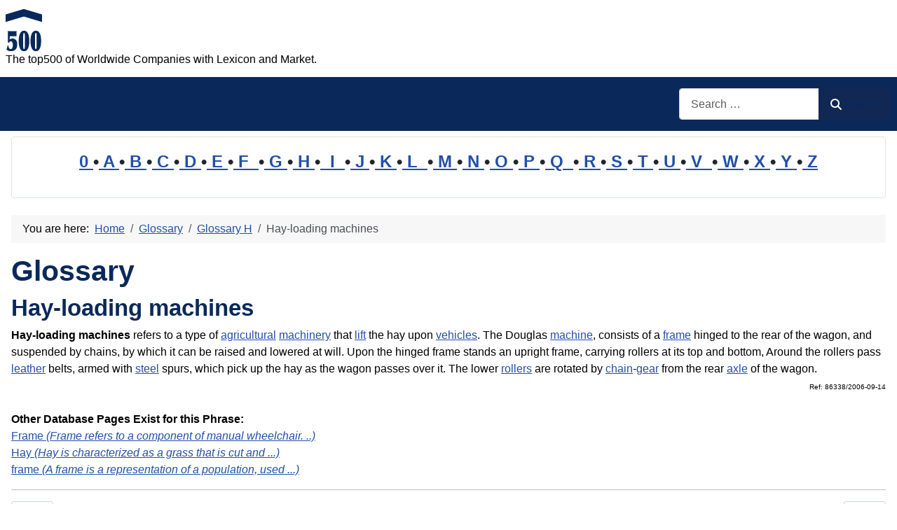

--- FILE ---
content_type: text/html; charset=utf-8
request_url: https://www.top500.de/cms/glossary/71-glossary-h/20529-hay-loading-machines.html
body_size: 9916
content:
<!DOCTYPE html>
<html lang="en-gb" dir="ltr">

<head>
    <meta charset="utf-8">
	<meta name="author" content="Administrator">
	<meta name="robots" content="index, follow">
	<meta name="viewport" content="width=device-width, initial-scale=1">
	<meta name="description" content="Hay-loading machines refers to a type of agricultural machinery that lift the hay upon vehicles. The Douglas machine, consists of a frame hinged to the rear of the wagon, and suspended by chains, by which it can be raised and . . .">
	<meta name="generator" content="Joomla! - Open Source Content Management">
	<title>Hay-loading machines</title>
	<link href="https://www.top500.de/cms/glossary/71-glossary-h/20529-hay-loading-machines.html" rel="canonical">
	<link href="/cms/" rel="mask-icon" color="#000">
	<link href="https://www.top500.de/cms/component/finder/search.opensearch?Itemid=101" rel="search" title="OpenSearch top500" type="application/opensearchdescription+xml">

    <link href="/cms/media/system/css/joomla-fontawesome.min.css?7aef7d" rel="lazy-stylesheet"><noscript><link href="/cms/media/system/css/joomla-fontawesome.min.css?7aef7d" rel="stylesheet"></noscript>
	<link href="/cms/media/templates/site/cassiopeia/css/template.min.css?7aef7d" rel="stylesheet">
	<link href="/cms/media/templates/site/cassiopeia/css/global/colors_standard.min.css?7aef7d" rel="stylesheet">
	<link href="/cms/media/plg_system_webauthn/css/button.min.css?7aef7d" rel="stylesheet">
	<link href="/cms/media/vendor/awesomplete/css/awesomplete.css?1.1.7" rel="stylesheet">
	<link href="/cms/media/templates/site/cassiopeia/css/vendor/joomla-custom-elements/joomla-alert.min.css?0.4.1" rel="stylesheet">
	<link href="/cms/media/templates/site/cassiopeia/css/user.css?7aef7d" rel="stylesheet">
	<style>:root {
		--hue: 214;
		--template-bg-light: #f0f4fb;
		--template-text-dark: #495057;
		--template-text-light: #ffffff;
		--template-link-color: var(--link-color);
		--template-special-color: #001B4C;
		
	}</style>

    <script src="/cms/media/mod_menu/js/menu.min.js?7aef7d" type="module"></script>
	<script type="application/json" class="joomla-script-options new">{"joomla.jtext":{"PLG_SYSTEM_WEBAUTHN_ERR_CANNOT_FIND_USERNAME":"Cannot find the username field in the login module. Sorry, Passwordless authentication will not work on this site unless you use a different login module.","PLG_SYSTEM_WEBAUTHN_ERR_EMPTY_USERNAME":"You need to enter your username (but NOT your password) before selecting the passkey login button.","PLG_SYSTEM_WEBAUTHN_ERR_INVALID_USERNAME":"The specified username does not correspond to a user account that has enabled passwordless login on this site.","JSHOWPASSWORD":"Show Password","JHIDEPASSWORD":"Hide Password","MOD_FINDER_SEARCH_VALUE":"Search &hellip;","COM_FINDER_SEARCH_FORM_LIST_LABEL":"Search Results","JLIB_JS_AJAX_ERROR_OTHER":"An error has occurred while fetching the JSON data: HTTP %s status code.","JLIB_JS_AJAX_ERROR_PARSE":"A parse error has occurred while processing the following JSON data:<br><code style=\"color:inherit;white-space:pre-wrap;padding:0;margin:0;border:0;background:inherit;\">%s<\/code>","ERROR":"Error","MESSAGE":"Message","NOTICE":"Notice","WARNING":"Warning","JCLOSE":"Close","JOK":"OK","JOPEN":"Open"},"finder-search":{"url":"\/cms\/component\/finder\/?task=suggestions.suggest&format=json&tmpl=component&Itemid=101"},"system.paths":{"root":"\/cms","rootFull":"https:\/\/www.top500.de\/cms\/","base":"\/cms","baseFull":"https:\/\/www.top500.de\/cms\/"},"csrf.token":"1869b205bd42e10d8734449e08149b5c","system.keepalive":{"interval":1740000,"uri":"\/cms\/component\/ajax\/?format=json"}}</script>
	<script src="/cms/media/system/js/core.min.js?a3d8f8"></script>
	<script src="/cms/media/templates/site/cassiopeia/js/template.min.js?7aef7d" type="module"></script>
	<script src="/cms/media/system/js/keepalive.min.js?08e025" type="module"></script>
	<script src="/cms/media/system/js/fields/passwordview.min.js?61f142" defer></script>
	<script src="/cms/media/vendor/awesomplete/js/awesomplete.min.js?1.1.7" defer></script>
	<script src="/cms/media/com_finder/js/finder.min.js?755761" type="module"></script>
	<script src="/cms/media/system/js/messages.min.js?9a4811" type="module"></script>
	<script src="/cms/media/plg_system_webauthn/js/login.min.js?7aef7d" defer></script>
	<script type="application/ld+json">{"@context":"https://schema.org","@type":"BreadcrumbList","@id":"https://www.top500.de/cms/#/schema/BreadcrumbList/17","itemListElement":[{"@type":"ListItem","position":1,"item":{"@id":"https://www.top500.de/cms/","name":"Home"}},{"@type":"ListItem","position":2,"item":{"@id":"https://www.top500.de/cms/glossary.html","name":"Glossary"}},{"@type":"ListItem","position":3,"item":{"@id":"https://www.top500.de/cms/glossary/71-glossary-h.html","name":"Glossary H"}},{"@type":"ListItem","position":4,"item":{"name":"Hay-loading machines"}}]}</script>
	<script type="application/ld+json">{"@context":"https://schema.org","@graph":[{"@type":"Organization","@id":"https://www.top500.de/cms/#/schema/Organization/base","name":"top500","url":"https://www.top500.de/cms/"},{"@type":"WebSite","@id":"https://www.top500.de/cms/#/schema/WebSite/base","url":"https://www.top500.de/cms/","name":"top500","publisher":{"@id":"https://www.top500.de/cms/#/schema/Organization/base"},"potentialAction":{"@type":"SearchAction","target":"https://www.top500.de/cms/component/finder/search.html?q={search_term_string}&amp;Itemid=101","query-input":"required name=search_term_string"}},{"@type":"WebPage","@id":"https://www.top500.de/cms/#/schema/WebPage/base","url":"https://www.top500.de/cms/glossary/71-glossary-h/20529-hay-loading-machines.html","name":"Hay-loading machines","description":"Hay-loading machines refers to a type of agricultural machinery that lift the hay upon vehicles. The Douglas machine, consists of a frame hinged to the rear of the wagon, and suspended by chains, by which it can be raised and . . .","isPartOf":{"@id":"https://www.top500.de/cms/#/schema/WebSite/base"},"about":{"@id":"https://www.top500.de/cms/#/schema/Organization/base"},"inLanguage":"en-GB","breadcrumb":{"@id":"https://www.top500.de/cms/#/schema/BreadcrumbList/17"}},{"@type":"Article","@id":"https://www.top500.de/cms/#/schema/com_content/article/20529","name":"Hay-loading machines","headline":"Hay-loading machines","inLanguage":"en-GB","isPartOf":{"@id":"https://www.top500.de/cms/#/schema/WebPage/base"}}]}</script>

<!-- No ads 20529/133 20:28:50 -->
</head>

<body class="site com_content wrapper-static view-article layout-blog no-task itemid-142 has-sidebar-left has-sidebar-right">
    <header class="header container-header full-width">

        
        
                    <div class="grid-child">
                <div class="navbar-brand">
                    <a class="brand-logo" href="/cms/">
                        <img loading="eager" decoding="async" src="https://www.top500.de/cms/images/logo.png" alt="top500" width="52" height="60">                    </a>
                                            <div class="site-description">The top500 of Worldwide Companies with Lexicon and Market.</div>
                                    </div>
            </div>
        
                    <div class="grid-child container-nav">
                                                    <div class="container-search">
                        
<form class="mod-finder js-finder-searchform form-search" action="/cms/component/finder/search.html?Itemid=101" method="get" role="search">
    <label for="mod-finder-searchword89" class="visually-hidden finder">Search</label><div class="mod-finder__search input-group"><input type="text" name="q" id="mod-finder-searchword89" class="js-finder-search-query form-control" value="" placeholder="Search &hellip;"><button class="btn btn-primary" type="submit"><span class="icon-search icon-white" aria-hidden="true"></span> Search</button></div>
            <input type="hidden" name="Itemid" value="101"></form>

                    </div>
                            </div>
            </header>

    <div class="site-grid">
        
                    <div class="grid-child container-top-a">
                <div class="top-a card ">
        <div class="card-body">
                
<div id="mod-custom87" class="mod-custom custom">
    <p style="line-height: 1.6em; font-size: 1.5em; font-weight: bold; text-align: center;"><a href="/cms/glossary/63-glossary-0.html">0 </a>•<a href="/cms/glossary/64-glossary-a.html"> A </a>•<a href="/cms/glossary/65-glossary-b.html"> B </a>•<a href="/cms/glossary/66-glossary-c.html"> C </a>•<a href="/cms/glossary/67-glossary-d.html"> D </a>•<a href="/cms/glossary/68-glossary-e.html"> E </a>•<a href="/cms/glossary/69-glossary-f.html"> F  </a>•<a href="/cms/glossary/70-glossary-g.html"> G </a>•<a href="/cms/glossary/71-glossary-h.html"> H </a>•<a href="/cms/glossary/72-glossary-i.html">  I  </a>•<a href="/cms/glossary/73-glossary-j.html"> J </a>•<a href="/cms/glossary/74-glossary-k.html"> K </a>•<a href="/cms/glossary/75-glossary-l.html"> L  </a>•<a href="/cms/glossary/76-glossary-m.html"> M </a>•<a href="/cms/glossary/77-glossary-n.html"> N </a>•<a href="/cms/glossary/78-glossary-o.html"> O </a>•<a href="/cms/glossary/79-glossary-p.html"> P </a>•<a href="/cms/glossary/80-glossary-q.html"> Q  </a>•<a href="/cms/glossary/81-glossary-r.html"> R </a>•<a href="/cms/glossary/82-glossary-s.html"> S </a>•<a href="/cms/glossary/83-glossary-t.html"> T </a>•<a href="/cms/glossary/84-glossary-u.html"> U </a>•<a href="/cms/glossary/85-glossary-v.html"> V  </a>•<a href="/cms/glossary/86-glossary-w.html"> W </a>•<a href="/cms/glossary/87-glossary-x.html"> X </a>•<a href="/cms/glossary/88-glossary-y.html"> Y </a>•<a href="/cms/glossary/89-glossary-z.html"> Z</a></p></div>
    </div>
</div>

            </div>
        
        
                    <div class="grid-child container-sidebar-left">
                <div class="sidebar-left card ">
            <h3 class="card-header ">New in the Glossary</h3>        <div class="card-body">
                <ul class="mod-articleslatest latestnews mod-list">
    <li itemscope itemtype="https://schema.org/Article">
        <a href="/cms/glossary/84-glossary-u/27959-uplift.html" itemprop="url">
            <span itemprop="name">
                uplift            </span>
        </a>
    </li>
    <li itemscope itemtype="https://schema.org/Article">
        <a href="/cms/glossary/65-glossary-b/56843-biofuel-production.html" itemprop="url">
            <span itemprop="name">
                Biofuel Production            </span>
        </a>
    </li>
    <li itemscope itemtype="https://schema.org/Article">
        <a href="/cms/glossary/65-glossary-b/56962-bloom-energy-servers.html" itemprop="url">
            <span itemprop="name">
                Bloom Energy Servers            </span>
        </a>
    </li>
    <li itemscope itemtype="https://schema.org/Article">
        <a href="/cms/glossary/68-glossary-e/56911-energy-generation.html" itemprop="url">
            <span itemprop="name">
                Energy generation            </span>
        </a>
    </li>
    <li itemscope itemtype="https://schema.org/Article">
        <a href="/cms/glossary/76-glossary-m/56909-market-competition.html" itemprop="url">
            <span itemprop="name">
                Market Competition            </span>
        </a>
    </li>
    <li itemscope itemtype="https://schema.org/Article">
        <a href="/cms/glossary/72-glossary-i/56907-industrial-park.html" itemprop="url">
            <span itemprop="name">
                Industrial Park            </span>
        </a>
    </li>
    <li itemscope itemtype="https://schema.org/Article">
        <a href="/cms/glossary/72-glossary-i/56906-industrial-cluster.html" itemprop="url">
            <span itemprop="name">
                Industrial Cluster            </span>
        </a>
    </li>
    <li itemscope itemtype="https://schema.org/Article">
        <a href="/cms/glossary/76-glossary-m/56904-manufacturing-industry.html" itemprop="url">
            <span itemprop="name">
                Manufacturing Industry            </span>
        </a>
    </li>
    <li itemscope itemtype="https://schema.org/Article">
        <a href="/cms/glossary/82-glossary-s/57024-shein.html" itemprop="url">
            <span itemprop="name">
                Shein            </span>
        </a>
    </li>
    <li itemscope itemtype="https://schema.org/Article">
        <a href="/cms/glossary/86-glossary-w/57022-workplace-hazard.html" itemprop="url">
            <span itemprop="name">
                Workplace Hazard            </span>
        </a>
    </li>
    <li itemscope itemtype="https://schema.org/Article">
        <a href="/cms/glossary/86-glossary-w/57021-water-pollution.html" itemprop="url">
            <span itemprop="name">
                Water Pollution            </span>
        </a>
    </li>
    <li itemscope itemtype="https://schema.org/Article">
        <a href="/cms/glossary/83-glossary-t/57019-transboundary-pollution.html" itemprop="url">
            <span itemprop="name">
                Transboundary Pollution            </span>
        </a>
    </li>
    <li itemscope itemtype="https://schema.org/Article">
        <a href="/cms/glossary/83-glossary-t/57018-technological-lock-in.html" itemprop="url">
            <span itemprop="name">
                Technological Lock-in            </span>
        </a>
    </li>
    <li itemscope itemtype="https://schema.org/Article">
        <a href="/cms/glossary/83-glossary-t/57017-technical-textiles.html" itemprop="url">
            <span itemprop="name">
                Technical Textiles            </span>
        </a>
    </li>
    <li itemscope itemtype="https://schema.org/Article">
        <a href="/cms/glossary/83-glossary-t/57016-technical-documentation.html" itemprop="url">
            <span itemprop="name">
                Technical Documentation            </span>
        </a>
    </li>
</ul>
    </div>
</div>
<div class="sidebar-left card ">
            <h3 class="card-header ">Most Read</h3>        <div class="card-body">
                
<div id="mod-custom131" class="mod-custom custom">
    <p>1: <a href='https://www.top500.de/cms/glossary/76-glossary-m/28161-medicine.html'  title='Medicine is the science and practice of the diagnosis, treatment, and prevention of disease. The word medicine is derived from the Latin ars medicina, meaning the art of healing . . . . .'>Medicine</a><!-- u=0, s=525 V=0 --><br>
2: <a href='https://www.top500.de/cms/glossary/86-glossary-w/57021-water-pollution.html'  title='Water Pollution: The degradation of water bodies due to anthropogenic activities poses a critical global challenge. Water pollution in industrial contexts arises primarily from the . . .'>Water Pollution</a><!-- u=0, s=525 V=0 --><br>
3: <a href='https://www.top500.de/cms/glossary/82-glossary-s/57024-shein.html'  title='The term Shein refers to a globally operating online retailer specializing in ultra-fast fashion, leveraging digital-first strategies to dominate the low-cost apparel market . . . . .'>Shein</a><!-- u=0, s=525 V=0 --><br>
4: <a href='https://www.top500.de/cms/glossary/65-glossary-b/56843-biofuel-production.html'  title='The industrial process of Biofuel Production transforms organic materials into renewable energy sources, reducing reliance on fossil fuels. This sector integrates agricultural, biochemical, . . .'>Biofuel Production</a><!-- u=0, s=525 V=0 --><br>
5: <a href='https://www.top500.de/cms/glossary/64-glossary-a/56898-apparel-industry.html'  title='Apparel industry: The apparel industry encompasses the design, manufacturing, distribution, and retail of clothing and accessories, serving as a cornerstone of global trade and economic . . .'>Apparel industry</a><!-- u=0, s=525 V=0 --><br>
6: <a href='https://www.top500.de/cms/glossary/72-glossary-i/56869-industrial-engineering.html'  title='Industrial Engineering is a branch of engineering that focuses on the design, improvement, and installation of integrated systems of people, materials, information, equipment, and energy . . . . .'>Industrial Engineering</a><!-- u=0, s=525 V=0 --><br>
7: <a href='https://www.top500.de/cms/glossary/76-glossary-m/56862-manufacturing-site.html'  title='A manufacturing site is a location where raw materials are transformed into finished goods through various industrial processes. These sites are critical components of the global supply . . .'>Manufacturing site</a><!-- u=0, s=525 V=0 --><br>
8: <a href='https://www.top500.de/cms/glossary/79-glossary-p/21430-product.html'  title='Product: In an industrial context, a product is a tangible or intangible item that is created as a result of a process of production and that is intended to be sold or traded . . . . .'>Product</a><!-- u=0, s=525 V=0 --><br>
9: <a href='https://www.top500.de/cms/glossary/72-glossary-i/56834-industrial-company.html'  title='Industrial company is a formal business entity whose primary commercial activity involves the large-scale manufacturing or production of goods from raw materials, components, or . . .'>Industrial company</a><!-- u=0, s=525 V=0 --><br>
10: <a href='https://www.top500.de/cms/glossary/76-glossary-m/56750-monoethanolamine.html'  title='Monoethanolamine (MEA) is a colorless, viscous liquid with the chemical formula C₂H₇NO. It possesses both amine and alcohol functional groups, enabling it to act as a weak base and a . . .'>Monoethanolamine</a><!-- u=0, s=525 V=0 --><br>
11: <a href='https://www.top500.de/cms/glossary/78-glossary-o/56896-occupational-exposure.html'  title='Occupational exposure refers to the contact with hazardous substances, conditions, or activities that workers may encounter during their employment. This exposure can lead to various health . . .'>Occupational exposure</a><!-- u=0, s=525 V=0 --><br>
12: <a href='https://www.top500.de/cms/glossary/70-glossary-g/22855-groin.html'  title='Groin: - In human anatomy, the groin (the adjective is inguinal, as in inguinal canal) areas are the two creases at the junction of the torso with the legs (thighs) . . . . .'>Groin</a><!-- u=0, s=525 V=0 --><br>
13: <a href='https://www.top500.de/cms/glossary/67-glossary-d/19203-dredger.html'  title='A Dredger is a highly specialized piece of industrial equipment, often described as a self-propelled vessel, used to remove and transport sediment, silt, or debris from the bed of a river, . . .'>Dredger</a><!-- u=0, s=525 V=0 --><br>
14: <a href='https://www.top500.de/cms/glossary/67-glossary-d/56748-diethanolamine.html'  title='Diethanolamine (DEA) is an organic compound with the formula HN(CH₂CH₂OH)₂. It is a colorless, hygroscopic liquid or crystalline solid with an ammonia-like odor . . . . .'>Diethanolamine</a><!-- u=0, s=525 V=0 --><br>
15: <a href='https://www.top500.de/cms/glossary/70-glossary-g/18519-gearbox.html'  title='Gearbox, also known as a gear case or gearhead pertains to a gear or a hydraulic system responsible for transmitting mechanical power from a prime mover (an engine or electric motor), into . . .'>Gearbox</a><!-- u=0, s=525 V=0 --><br>
16: <a href='https://www.top500.de/cms/glossary/64-glossary-a/56879-aquatic-impact.html'  title='The term Aquatic Impact refers to the effects of industrial activities on water ecosystems, including surface water, groundwater, and marine environments . . . . .'>Aquatic Impact</a><!-- u=0, s=525 V=0 --><br>
17: <a href='https://www.top500.de/cms/glossary/64-glossary-a/28111-anthology.html'  title='Anthology: In the industrial sector, the term anthology refers to a curated collection of works that share a common theme or purpose. This concept is particularly relevant in industries . . .'>Anthology</a><!-- u=0, s=525 V=0 --><br>
18: <a href='https://www.top500.de/cms/glossary/81-glossary-r/56746-robustness.html'  title='Robustness refers to the ability of a system, process, or product to maintain its functionality and performance despite variations, disturbances, or stress factors . . . . .'>Robustness</a><!-- u=0, s=525 V=0 --><br>
19: <a href='https://www.top500.de/cms/glossary/65-glossary-b/56841-bioenergy-value.html'  title='The concept of Bioenergy Value represents a critical metric in the transition toward sustainable industrial energy systems. It quantifies the economic, environmental, and operational . . .'>Bioenergy Value</a><!-- u=0, s=525 V=0 --><br>
20: <a href='https://www.top500.de/cms/glossary/75-glossary-l/56845-laminated-timber.html'  title='Laminated Timber is an engineered wood product that is created by bonding together layers of solid wood veneers, dimensional lumber, or other wood-based materials with adhesives to form a . . .'>Laminated Timber</a><!-- u=0, s=525 V=0 --><br>
</ol><small>(As of 20:20)</small></p></div>
    </div>
</div>
<div class="sidebar-left card ">
            <h3 class="card-header ">New on the market</h3>        <div class="card-body">
                <ul class="mod-articleslatest latestnews mod-list">
    <li itemscope itemtype="https://schema.org/Article">
        <a href="/cms/markets/56753-no-longer-in-the-market.html" itemprop="url">
            <span itemprop="name">
                No longer in the Market            </span>
        </a>
    </li>
    <li itemscope itemtype="https://schema.org/Article">
        <a href="/cms/markets/53981-plastic-injection-mold-and-manufacture-for-almost-20-year.html" itemprop="url">
            <span itemprop="name">
                Plastic injection mold and manufacture for almost 20 year            </span>
        </a>
    </li>
    <li itemscope itemtype="https://schema.org/Article">
        <a href="/cms/markets/33237-unike-60w-led-street-light-just-pay-9-9d.html" itemprop="url">
            <span itemprop="name">
                UNIKE/ 60w LED STREET light just pay $9.9            </span>
        </a>
    </li>
    <li itemscope itemtype="https://schema.org/Article">
        <a href="/cms/markets/18033-wholesale-blackberry-72909000870083108100-at-low-price.html" itemprop="url">
            <span itemprop="name">
                Wholesale Blackberry 7290,9000,8700,8310,8100 at low price.            </span>
        </a>
    </li>
    <li itemscope itemtype="https://schema.org/Article">
        <a href="/cms/markets/53952-steelee.html" itemprop="url">
            <span itemprop="name">
                STEEL            </span>
        </a>
    </li>
    <li itemscope itemtype="https://schema.org/Article">
        <a href="/cms/markets/17977-19q-poe-injector-48v-nach-ieee-8023af-managed-full-load.html" itemprop="url">
            <span itemprop="name">
                19" PoE Injector 48V nach IEEE 802.3af managed full load            </span>
        </a>
    </li>
    <li itemscope itemtype="https://schema.org/Article">
        <a href="/cms/markets/55674-bonum-55674.html" itemprop="url">
            <span itemprop="name">
                Bonum Decretum Ltd.            </span>
        </a>
    </li>
    <li itemscope itemtype="https://schema.org/Article">
        <a href="/cms/markets/32651-rfq-om-enquiry-ss316l.html" itemprop="url">
            <span itemprop="name">
                RFQ  /OM/ ENQUIRY /SS316L            </span>
        </a>
    </li>
    <li itemscope itemtype="https://schema.org/Article">
        <a href="/cms/markets/52925-rattan-furniture-20220605163407658.html" itemprop="url">
            <span itemprop="name">
                Rattan furniture            </span>
        </a>
    </li>
    <li itemscope itemtype="https://schema.org/Article">
        <a href="/cms/markets/52469-magnesium-carbonate-with-reasonable-price.html" itemprop="url">
            <span itemprop="name">
                Magnesium Carbonate  with reasonable price            </span>
        </a>
    </li>
    <li itemscope itemtype="https://schema.org/Article">
        <a href="/cms/markets/11295-epimedium-brevicornum-extract-5-10-20-30-40-50-icariin-hplc.html" itemprop="url">
            <span itemprop="name">
                Epimedium Brevicornum extract 5% 10% 20%,30% 40%,50% Icariin HPLC            </span>
        </a>
    </li>
    <li itemscope itemtype="https://schema.org/Article">
        <a href="/cms/markets/4657-expanded-ptfe-sheet.html" itemprop="url">
            <span itemprop="name">
                Expanded PTFE sheet            </span>
        </a>
    </li>
    <li itemscope itemtype="https://schema.org/Article">
        <a href="/cms/markets/4665-expanded-ptfe-gasket.html" itemprop="url">
            <span itemprop="name">
                Expanded PTFE Gasket            </span>
        </a>
    </li>
    <li itemscope itemtype="https://schema.org/Article">
        <a href="/cms/markets/52912-op-15-20220605160808729.html" itemprop="url">
            <span itemprop="name">
                OP-15            </span>
        </a>
    </li>
    <li itemscope itemtype="https://schema.org/Article">
        <a href="/cms/markets/52342-increase-your-traffic-business.html" itemprop="url">
            <span itemprop="name">
                Increase your traffic & business            </span>
        </a>
    </li>
</ul>
    </div>
</div>
<div class="sidebar-left card ">
            <h3 class="card-header ">Statistics</h3>        <div class="card-body">
                <ul class="mod-stats list-group">
    <li class="list-group-item">
        Users        <span class="badge bg-secondary float-end rounded-pill">582</span>
    </li>
    <li class="list-group-item">
        Articles        <span class="badge bg-secondary float-end rounded-pill">14461</span>
    </li>
</ul>
    </div>
</div>
<div class="sidebar-left card ">
            <h3 class="card-header ">Who is Online?</h3>        <div class="card-body">
                
<div class="mod-whosonline">
                            <p>We have 5663&#160;guests and no members online</p>
    
    </div>
    </div>
</div>

            </div>
        
        <div class="grid-child container-component">
            <nav class="mod-breadcrumbs__wrapper" aria-label="Breadcrumbs">
    <ol class="mod-breadcrumbs breadcrumb px-3 py-2">
                    <li class="mod-breadcrumbs__here float-start">
                You are here: &#160;
            </li>
        
        <li class="mod-breadcrumbs__item breadcrumb-item"><a href="/cms/" class="pathway"><span>Home</span></a></li><li class="mod-breadcrumbs__item breadcrumb-item"><a href="/cms/glossary.html" class="pathway"><span>Glossary</span></a></li><li class="mod-breadcrumbs__item breadcrumb-item"><a href="/cms/glossary/71-glossary-h.html" class="pathway"><span>Glossary H</span></a></li><li class="mod-breadcrumbs__item breadcrumb-item active"><span>Hay-loading machines</span></li>    </ol>
    </nav>

            
            <div id="system-message-container" aria-live="polite"></div>

            <main>
                <div class="com-content-article item-page">
    <meta itemprop="inLanguage" content="en-GB">
        <div class="page-header">
        <h1> Glossary </h1>
    </div>
    
    
        <div class="page-header">
        <h2>
            Hay-loading machines        </h2>
                            </div>
        
        
    
    
        
                                    <div class="com-content-article__body">
        <b>Hay-loading machines</b> refers to a type of <a href="/cms/glossary/64-glossary-a/18474-agriculture.html" style="av:20150619005103">agricultural</a>  <a href="/cms/glossary/76-glossary-m/20767-machinery.html">machinery</a> that <a href="/cms/glossary/75-glossary-l/21633-lift.html" title="- In an industrial and manufacturing context, 'lift' refers to a device or system that is used to raise or lower heavy . . ." rev="av:20230204005505">lift</a> the hay upon <a href="/cms/glossary/85-glossary-v/20991-vehicle.html">vehicles</a>.  The Douglas <a href="/cms/glossary/76-glossary-m/22285-machine.html" style="av:20140801005419">machine</a>,  consists of a <a href="https://www.top500.de/cms/glossary/69-glossary-f/18896-frame.html">frame</a> hinged to the rear of the wagon, and suspended by chains, by which it can be raised and lowered at will. Upon the hinged frame stands an upright frame, carrying rollers at its top and bottom, Around the rollers pass <a href="/cms/glossary/75-glossary-l/18869-leather.html">leather</a> belts, armed with <a href="/cms/glossary/82-glossary-s/56189-steel.html" title="Steel is a versatile and durable alloy made primarily of iron and carbon, with other elements added to enhance its properties. In the industrial context, steel plays a crucial role due to . . ." rev="av:20240915060903">steel</a> spurs, which pick up the hay as the wagon passes over it. The lower <a href="/cms/glossary/81-glossary-r/55638-roller.html" title="In the industrial and industry context, a roller refers to a cylindrical, often elongated, rotating component used in various mechanical systems and . . ." rev="av:20231230002759">rollers</a> are rotated by <a href="/cms/glossary/66-glossary-c/26473-chain.html" title="A chain is a series of connected links which are typically made of metal. A chain may consist of two or more links; Chains are usually made in one of two styles, according to their intended . . ." rev="av:20230205152715">chain</a>-<a href="/cms/glossary/70-glossary-g/20449-gear.html" style="av:20150529005108">gear</a>  from the rear <a href="/cms/glossary/64-glossary-a/19934-axle.html">axle</a> of the wagon.<div align=right><Font Size=-6>Ref: 86338/2006-09-14</Font></div><br><font face="Arial"><b>Other Database Pages Exist for this Phrase:</b><br>
<a href="https://www.top500.de/cms/glossary/69-glossary-f/18896-frame.html">Frame <em>(Frame refers to a  component of manual wheelchair. ..)</em></a><br>
<a href="https://www.top500.de/cms/glossary/71-glossary-h/20530-hay.html">Hay <em>(Hay is characterized as a grass that is cut and ...)</em></a><br>
<a href="https://www.environment-database.eu/cms/glossary/39-glossary-f/1653-frame.html">frame <em>(A frame is a representation of a population, used ...)</em></a></font>
<HR> 
    </div>

        
        
<nav class="pagenavigation" aria-label="Page Navigation">
    <span class="pagination ms-0">
                <a class="btn btn-sm btn-secondary previous" href="/cms/glossary/71-glossary-h/20528-harvesting.html" rel="prev">
            <span class="visually-hidden">
                Previous article: Harvesting            </span>
            <span class="icon-chevron-left" aria-hidden="true"></span> <span aria-hidden="true">Prev</span>            </a>
                    <a class="btn btn-sm btn-secondary next" href="/cms/glossary/71-glossary-h/20530-hay.html" rel="next">
            <span class="visually-hidden">
                Next article: Hay            </span>
            <span aria-hidden="true">Next</span> <span class="icon-chevron-right" aria-hidden="true"></span>            </a>
        </span>
</nav>
                                                            </div>
            </main>
            
        </div>

                    <div class="grid-child container-sidebar-right">
                <div class="sidebar-right card ">
        <div class="card-body">
                <div class="mod-banners bannergroup">

    <div class="mod-banners__item banneritem">
                                        <div id="google_translate_element"></div><script type="text/javascript">
function googleTranslateElementInit() {
  new google.translate.TranslateElement({pageLanguage: 'en', layout: google.translate.TranslateElement.InlineLayout.SIMPLE, gaTrack: true, gaId: 'UA-27768360-3'}, 'google_translate_element');
}
</script><script type="text/javascript" src="//translate.google.com/translate_a/element.js?cb=googleTranslateElementInit"></script>            </div>

</div>
    </div>
</div>
<div class="sidebar-right card _menu">
            <h3 class="card-header ">top500.de</h3>        <div class="card-body">
                <ul class="mod-menu mod-list nav ">
<li class="nav-item item-101 default"><a href="/cms/" >Home</a></li><li class="nav-item item-222 parent"><a href="/cms/address-lists.html" >Address Lists</a></li><li class="nav-item item-240"><a href="/cms/rankings.html" >Rankings</a></li><li class="nav-item item-142 current active"><a href="/cms/glossary.html" aria-current="location">Glossary</a></li><li class="nav-item item-53 parent"><a href="/cms/markets.html" >Markets</a></li><li class="nav-item item-123 parent"><a href="/cms/product-groups.html" >Product Groups</a></li><li class="nav-item item-41"><a href="/cms/faq.html" >FAQ</a></li><li class="nav-item item-54"><a href="/cms/legal-notice-impressum.html" >Legal notice - Impressum</a></li></ul>
    </div>
</div>
<div class="sidebar-right card ">
            <h3 class="card-header ">Login</h3>        <div class="card-body">
                <form id="login-form-16" class="mod-login" action="/cms/glossary/71-glossary-h/20529-hay-loading-machines.html" method="post">

    
    <div class="mod-login__userdata userdata">
        <div class="mod-login__username form-group">
                            <div class="input-group">
                    <input id="modlgn-username-16" type="text" name="username" class="form-control" autocomplete="username" placeholder="Username">
                    <label for="modlgn-username-16" class="visually-hidden">Username</label>
                    <span class="input-group-text" title="Username">
                        <span class="icon-user icon-fw" aria-hidden="true"></span>
                    </span>
                </div>
                    </div>

        <div class="mod-login__password form-group">
                            <div class="input-group">
                    <input id="modlgn-passwd-16" type="password" name="password" autocomplete="current-password" class="form-control" placeholder="Password">
                    <label for="modlgn-passwd-16" class="visually-hidden">Password</label>
                    <button type="button" class="btn btn-secondary input-password-toggle">
                        <span class="icon-eye icon-fw" aria-hidden="true"></span>
                        <span class="visually-hidden">Show Password</span>
                    </button>
                </div>
                    </div>

                    <div class="mod-login__remember form-group">
                <div id="form-login-remember-16" class="form-check">
                    <input type="checkbox" name="remember" class="form-check-input" value="yes" id="form-login-input-remember-16">
                    <label class="form-check-label" for="form-login-input-remember-16">
                        Remember Me                    </label>
                </div>
            </div>
        
                    <div class="mod-login__submit form-group">
                <button type="button"
                        class="btn btn-secondary w-100 plg_system_webauthn_login_button"
                                                    data-webauthn-form="login-form-16"
                                                                        title="Sign in with a passkey"
                        id="plg_system_webauthn-q36eL1apM7Am-Lsj4eEbj"
                        >
                                            <svg aria-hidden="true" id="Passkey" xmlns="http://www.w3.org/2000/svg" viewBox="0 0 24 24"><g id="icon-passkey"><circle id="icon-passkey-head" cx="10.5" cy="6" r="4.5"/><path id="icon-passkey-key" d="M22.5,10.5a3.5,3.5,0,1,0-5,3.15V19L19,20.5,21.5,18,20,16.5,21.5,15l-1.24-1.24A3.5,3.5,0,0,0,22.5,10.5Zm-3.5,0a1,1,0,1,1,1-1A1,1,0,0,1,19,10.5Z"/><path id="icon-passkey-body" d="M14.44,12.52A6,6,0,0,0,12,12H9a6,6,0,0,0-6,6v2H16V14.49A5.16,5.16,0,0,1,14.44,12.52Z"/></g></svg>
                                        Sign in with a passkey                </button>
            </div>
        
        <div class="mod-login__submit form-group">
            <button type="submit" name="Submit" class="btn btn-primary w-100">Log in</button>
        </div>

                    <ul class="mod-login__options list-unstyled">
                <li>
                    <a href="/cms/component/users/reset.html?Itemid=101">
                    Forgot your password?</a>
                </li>
                <li>
                    <a href="/cms/component/users/remind.html?Itemid=101">
                    Forgot your username?</a>
                </li>
                            </ul>
        <input type="hidden" name="option" value="com_users">
        <input type="hidden" name="task" value="user.login">
        <input type="hidden" name="return" value="aHR0cHM6Ly93d3cudG9wNTAwLmRlL2Ntcy9nbG9zc2FyeS83MS1nbG9zc2FyeS1oLzIwNTI5LWhheS1sb2FkaW5nLW1hY2hpbmVzLmh0bWw=">
        <input type="hidden" name="1869b205bd42e10d8734449e08149b5c" value="1">    </div>
    </form>
    </div>
</div>

            </div>
        
        
            </div>

    
            <a href="#top" id="back-top" class="back-to-top-link" aria-label="Back to Top">
            <span class="icon-arrow-up icon-fw" aria-hidden="true"></span>
        </a>
    
    
</body>

</html>
